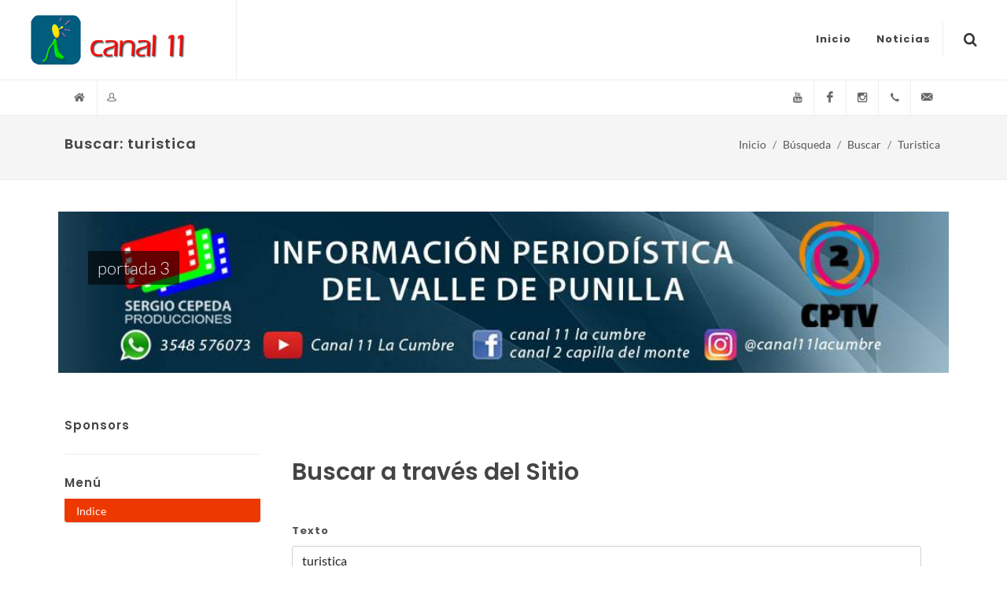

--- FILE ---
content_type: text/html; charset=UTF-8
request_url: https://www.canal11lacumbre.com.ar/buscar/indice/?q=turistica&page=1
body_size: 11780
content:
<!DOCTYPE html>
<html dir="ltr" lang="es-AR">
<head>
	
	<meta http-equiv="content-type" content="text/html; charset=utf-8" />
	<meta name="author" content="Piet Hermans" />
	
	<!-- Stylesheets -->
	<link rel="stylesheet" href="/css/google-fonts.css" type="text/css" />
	<link rel="stylesheet" href="/css/bootstrap.css" type="text/css" />
	<link rel="stylesheet" href="/style.css" type="text/css" />
	<link rel="stylesheet" href="/css/dark.css" type="text/css" />
	<link rel="stylesheet" href="/css/font-icons.css" type="text/css" />
	<link rel="stylesheet" href="/css/animate.css" type="text/css" />
	<link rel="stylesheet" href="/css/magnific-popup.css" type="text/css" />
	
	
	<link rel="stylesheet" href="/css/custom.css" type="text/css" />
	
	<link rel="stylesheet" href="/css/buscar.css" type="text/css" />
<!-- css/buscar-indice.css -->
	
	<meta name="viewport" content="width=device-width, initial-scale=1" />
	
	<!--[if lt IE 9]>
	<script src="http://css3-mediaqueries-js.googlecode.com/svn/trunk/css3-mediaqueries.js"></script>
	<![endif]-->
	
	<!-- Here goes your colors.css
	============================================= -->
	<link rel="stylesheet" href="/css/colors.css" type="text/css" />
	
	<!-- Document Title
	============================================= -->
	<title>Buscar: turistica</title>
	
	<script>
		
var jspath='';
var tp='/getpage.php';
var cid=0;
var itemid=0;

	</script>
	
		
	<!-- External JavaScripts -->
	<script src="/js/jquery.js"></script>
	<script src="/js/ui/jquery-ui.js"></script>



</head>

<body class="stretched">

	<!-- Document Wrapper
	============================================= -->
	<div id="wrapper" class="clearfix">
		
		<!-- Header
		============================================= -->
		<!-- Top Bar
		============================================= -->
		<!-- Header
============================================= -->
<header id="header" class="full-header" data-sticky-class="not-dark">

	<div id="header-wrap">
		
		<div class="container">
			
			<div class="header-row">

				<!-- Logo
				============================================= -->
				<div id="logo">
					<a href="/" class="standard-logo" data-dark-logo="/images/logo-dark.png"><img src="/images/logo.png" alt="Site Logo"></a>
					<a href="/" class="retina-logo" data-dark-logo="/images/logo-dark@2x.png"><img src="/images/logo@2x.png" alt="Site Logo"></a>
				</div><!-- #logo end -->
				
				<div class="header-misc">
					<!-- Top Search
					============================================= -->
					<div id="top-search" class="header-misc-icon">
						<a href="#" id="top-search-trigger"><i class="icon-search3"></i><i class="icon-line-cross"></i></a>
					</div><!-- #top-search end -->
				
				</div>
				
				
				<div id="primary-menu-trigger">
					<svg class="svg-trigger" viewBox="0 0 100 100"><path d="m 30,33 h 40 c 3.722839,0 7.5,3.126468 7.5,8.578427 0,5.451959 -2.727029,8.421573 -7.5,8.421573 h -20"></path><path d="m 30,50 h 40"></path><path d="m 70,67 h -40 c 0,0 -7.5,-0.802118 -7.5,-8.365747 0,-7.563629 7.5,-8.634253 7.5,-8.634253 h 20"></path></svg>
				</div>
				
				<!-- Primary Navigation
				============================================= ( .sub-title ? ) -->
				<nav class="primary-menu">
					
					<ul class="menu-container">
						
<li class=" menu-item">
	<a class="menu-link sf-with-ul" href="/"><div>Inicio</div><span>Comencemos</span></a>
<!--	<ul class="sub-menu-container">
		<li class="menu-item">
			<a class="menu-link" href="#"><div>Something or not</div></a>
		</li>
	</ul>
-->
</li>
<li class=" menu-item">
	
	<a class="menu-link sf-with-ul" href="/blog/"><div>Noticias</div><span>Últimas noticias</span></a>
	<ul class="sub-menu-container">
		
						<li class="menu-item ">
					
					<a class="menu-link sf-with-ul" href="/blog/indice/Politica/1">
						<div>Política</div>
					</a>
					
											<ul class="sub-menu-container">
													<li class="menu-item"><a class="menu-link" href="/blog/leer/art/17861"><div>&quot;estoy Satisfecho con lo Realizado hasta el Momento&quot; Expresa Guevara</div></a></li>
														<li class="menu-item"><a class="menu-link" href="/blog/leer/art/17858"><div>Dos Años de Gestion Municipal. Nota a Pablo Alicio</div></a></li>
														<li class="menu-item"><a class="menu-link" href="/blog/leer/art/17846"><div>Villa Giardino Tiene Nuevo Estatuto Municipal</div></a></li>
														<li class="menu-item"><a class="menu-link" href="/blog/leer/art/17839"><div>Concejo Deliberante la Cumbre: Tema Toma de Credito</div></a></li>
														<li class="menu-item"><a class="menu-link" href="/blog/leer/art/17838"><div>Entrevista a Juan Guevara, Intendente de San Esteban. Gestión Municipal</div></a></li>
														<li class="menu-item"><a class="menu-link" href="/blog/leer/art/17833"><div>Elecciones Legislativas del 26 de Oct. Nota a Facundo Cepeda</div></a></li>
														<li class="menu-item"><a class="menu-link" href="/blog/leer/art/17827"><div>Entrevista al Candidato Aurelio Garcia Elorrio</div></a></li>
														<li class="menu-item"><a class="menu-link" href="/blog/leer/art/17823"><div>Elecciones Legislativas: Ramon Mestre en Capilla</div></a></li>
														<li class="menu-item"><a class="menu-link" href="/blog/leer/art/17820"><div>Los Cocos Recibió 16 Millones por el Programa Centro Comercial a Cielo Abierto</div></a></li>
														<li class="menu-item"><a class="menu-link" href="/blog/leer/art/17816"><div>Entrevista al Dr.jorge Soria, Intendente de Villa Giardino</div></a></li>
														<li class="menu-item"><a class="menu-link" href="/blog/leer/art/17810"><div>Entrevista al Intendente de Villa Giardino Jorge Soria</div></a></li>
														<li class="menu-item"><a class="menu-link" href="/blog/leer/art/17808"><div>Facundo Cepeda: Rumbo a las Elecciones</div></a></li>
													</ul>
										</li>
								<li class="menu-item ">
					
					<a class="menu-link sf-with-ul" href="/blog/indice/Obras-Publicas/13">
						<div>Obras Públicas</div>
					</a>
					
											<ul class="sub-menu-container">
													<li class="menu-item"><a class="menu-link" href="/blog/leer/art/17799"><div>Quedó Inaugurada la Obra Centro Comercial a Cielo Abierto</div></a></li>
														<li class="menu-item"><a class="menu-link" href="/blog/leer/art/17739"><div>Nuevas Instalaciones en la Cancha de 11 de los Cocos</div></a></li>
														<li class="menu-item"><a class="menu-link" href="/blog/leer/art/17734"><div>Cruz del Eje También Tendrá Sede de la Universidad Provincial de Córdoba</div></a></li>
														<li class="menu-item"><a class="menu-link" href="/blog/leer/art/17627"><div>Capilla del Monte: se Realizan Obras con Fondos Provinciales</div></a></li>
														<li class="menu-item"><a class="menu-link" href="/blog/leer/art/17618"><div>Obra de Reparación de la Calle Rivadavia de Capilla del Monte</div></a></li>
														<li class="menu-item"><a class="menu-link" href="/blog/leer/art/17569"><div>Trabajos de la Municipalidad de Capilla del Monte: Nota al Sec. Obras Pub.</div></a></li>
														<li class="menu-item"><a class="menu-link" href="/blog/leer/art/17553"><div>La Municipalidad de los Cocos Entregó Siete las 7 Viviendas Construídas</div></a></li>
														<li class="menu-item"><a class="menu-link" href="/blog/leer/art/17395"><div>La Autovia de Punilla Tendrá una Extensión de 22 km</div></a></li>
														<li class="menu-item"><a class="menu-link" href="/blog/leer/art/17394"><div>Schiaretti y Llaryora Habilitaron un Nuevo Tramo de la Autovia Punilla</div></a></li>
														<li class="menu-item"><a class="menu-link" href="/blog/leer/art/17346"><div>Avance de la Obra de la Autovia de Punilla. Informe de Schiaretti</div></a></li>
														<li class="menu-item"><a class="menu-link" href="/blog/leer/art/17318"><div>Importante Remodelación del Hotel Luz y Fuerza de la Cumbre</div></a></li>
														<li class="menu-item"><a class="menu-link" href="/blog/leer/art/17305"><div>La Rotura de la Cabeza del Cristo de la Cumbre</div></a></li>
													</ul>
										</li>
								<li class="menu-item ">
					
					<a class="menu-link sf-with-ul" href="/blog/indice/Salud/12">
						<div>Salud</div>
					</a>
					
											<ul class="sub-menu-container">
													<li class="menu-item"><a class="menu-link" href="/blog/leer/art/17822"><div>Revivimos las Patronales de Dolores</div></a></li>
														<li class="menu-item"><a class="menu-link" href="/blog/leer/art/17803"><div>Europie Punilla, Dr.roberto Montes Plantillas Ortopédicas</div></a></li>
														<li class="menu-item"><a class="menu-link" href="/blog/leer/art/17784"><div>Sanos Invita a la Disertacion del Dr.pizzi en Cruz del Eje</div></a></li>
														<li class="menu-item"><a class="menu-link" href="/blog/leer/art/17763"><div>En el Dia del Animal se Realizó una Campaña de Vacunación Antirrábica</div></a></li>
														<li class="menu-item"><a class="menu-link" href="/blog/leer/art/17703"><div>Simposio de Medicina Organizado por Sanos</div></a></li>
														<li class="menu-item"><a class="menu-link" href="/blog/leer/art/17679"><div>Sanos Organizo un Torneo de Golf en la Cumbre</div></a></li>
														<li class="menu-item"><a class="menu-link" href="/blog/leer/art/17552"><div>Valle Hermoso, Cuida tu Salud</div></a></li>
														<li class="menu-item"><a class="menu-link" href="/blog/leer/art/17545"><div>Micro sobre Vinos Auspiciado por Eulalia: Qué es la Etiqueta?</div></a></li>
														<li class="menu-item"><a class="menu-link" href="/blog/leer/art/17525"><div>Dengue en Punilla: Nota al Director del Hospital D.funes, Dr.sierra</div></a></li>
														<li class="menu-item"><a class="menu-link" href="/blog/leer/art/17513"><div>El Lunes 25 de Marzo Comienza en la Cumbre la Campaña de Vacunacion Antirrabica</div></a></li>
														<li class="menu-item"><a class="menu-link" href="/blog/leer/art/17499"><div>Video con Nota al Dr.claudio Ponce, Empresa Sanos</div></a></li>
														<li class="menu-item"><a class="menu-link" href="/blog/leer/art/17446"><div>La Falda: el 17 de Enero Nació el Primer Bebé del 2024</div></a></li>
													</ul>
										</li>
								<li class="menu-item ">
					
					<a class="menu-link sf-with-ul" href="/blog/indice/Educacion/11">
						<div>Educación</div>
					</a>
					
											<ul class="sub-menu-container">
													<li class="menu-item"><a class="menu-link" href="/blog/leer/art/17733"><div>Inicio de las Obras de la Universidad en Capilla del Monte</div></a></li>
														<li class="menu-item"><a class="menu-link" href="/blog/leer/art/17732"><div>Universidad Nacional Tres de Febrero en San Esteban  Sede Punilla</div></a></li>
														<li class="menu-item"><a class="menu-link" href="/blog/leer/art/17705"><div>&quot;los Adultos Estamos Siendo Mal Ejemplo para los Chicos&quot;: Mariana Savid</div></a></li>
														<li class="menu-item"><a class="menu-link" href="/blog/leer/art/17699"><div>Entrevista a la Directora del Houssay Cristina Battista</div></a></li>
														<li class="menu-item"><a class="menu-link" href="/blog/leer/art/17697"><div>Eco Feria 2024: la Sustentabilidad, el Trabajo de la Comunidad Educativa del Lourdes</div></a></li>
														<li class="menu-item"><a class="menu-link" href="/blog/leer/art/17689"><div>Pre Inscripciones 2025 del Instituto Madre Cabrini</div></a></li>
														<li class="menu-item"><a class="menu-link" href="/blog/leer/art/17688"><div>Más Info de la Eco Feria 4r 2024 - Nota a Julieta Estevez</div></a></li>
														<li class="menu-item"><a class="menu-link" href="/blog/leer/art/17685"><div>El 1 de Noviembre es la Eco Feria del Lourdes</div></a></li>
														<li class="menu-item"><a class="menu-link" href="/blog/leer/art/17665"><div>El Instituto Superior Bernardo Houssay es Ahora de la Upc</div></a></li>
														<li class="menu-item"><a class="menu-link" href="/blog/leer/art/17648"><div>El Secretario General de la Uepc se Reunió en la Cumbre</div></a></li>
														<li class="menu-item"><a class="menu-link" href="/blog/leer/art/17632"><div>Capilla del Monte Tendrá su Caminata por la Paz !!!</div></a></li>
														<li class="menu-item"><a class="menu-link" href="/blog/leer/art/17599"><div>En que Consiste el Proyecto Gentic de Valle Hermoso??</div></a></li>
													</ul>
										</li>
								<li class="menu-item ">
					
					<a class="menu-link sf-with-ul" href="/blog/indice/Policiales/10">
						<div>Policiales</div>
					</a>
					
											<ul class="sub-menu-container">
													<li class="menu-item"><a class="menu-link" href="/blog/leer/art/17849"><div>Horror en Valle Hermoso: Femicidio Seguido de Suicidio</div></a></li>
														<li class="menu-item"><a class="menu-link" href="/blog/leer/art/17813"><div>Encontraron sin Vida al Padre y al Hijito en el Dique el Cajon</div></a></li>
														<li class="menu-item"><a class="menu-link" href="/blog/leer/art/17790"><div>La Cumbre: Operativo de Busqueda de Persona Desaparecida</div></a></li>
														<li class="menu-item"><a class="menu-link" href="/blog/leer/art/17749"><div>El Hombre Asesinado en Villa Giardino Era de la Cumbre</div></a></li>
														<li class="menu-item"><a class="menu-link" href="/blog/leer/art/17715"><div>Con Gomeras Lanzaban Drogas a la Carcel de Cruz del Eje</div></a></li>
														<li class="menu-item"><a class="menu-link" href="/blog/leer/art/17662"><div>Incendios Norte de Punilla: Son Dos las Personas Detenidas</div></a></li>
														<li class="menu-item"><a class="menu-link" href="/blog/leer/art/17660"><div>Detuvieron  a Dos Hombres por la Muerte de la Escritora</div></a></li>
														<li class="menu-item"><a class="menu-link" href="/blog/leer/art/17575"><div>Convocatoria para Formar Parte de la Fpa</div></a></li>
														<li class="menu-item"><a class="menu-link" href="/blog/leer/art/17573"><div>?�qué Pasó con el Accidente Fatal del 5 de Mayo en Capilla del Monte?</div></a></li>
														<li class="menu-item"><a class="menu-link" href="/blog/leer/art/17555"><div>En el ex Peaje de  Villa Giardino Detuvieron a Dos Personas con 33 kg de Marihuana</div></a></li>
														<li class="menu-item"><a class="menu-link" href="/blog/leer/art/17511"><div>Encontraron a un Hombre Ahorcado en la Cumbre</div></a></li>
														<li class="menu-item"><a class="menu-link" href="/blog/leer/art/17427"><div>Mujer Detenida en Capilla del Monte por Venta de Drogas</div></a></li>
													</ul>
										</li>
								<li class="menu-item ">
					
					<a class="menu-link sf-with-ul" href="/blog/indice/Espectaculos/9">
						<div>Espectáculos</div>
					</a>
					
											<ul class="sub-menu-container">
													<li class="menu-item"><a class="menu-link" href="/blog/leer/art/17854"><div>Los de Punilla Volvieron a Cantar !!</div></a></li>
														<li class="menu-item"><a class="menu-link" href="/blog/leer/art/17851"><div>Actuación de la Brigada Puma en el Motoencuentro de Capilla</div></a></li>
														<li class="menu-item"><a class="menu-link" href="/blog/leer/art/17834"><div>Ballet de San Petesburgo Presenta en Capilla del Monte el Lago de los Cisnes</div></a></li>
														<li class="menu-item"><a class="menu-link" href="/blog/leer/art/17811"><div>El &quot;titán&quot; se Ganó una Camioneta Cantando en Canal 9</div></a></li>
														<li class="menu-item"><a class="menu-link" href="/blog/leer/art/17805"><div>La Jujeña Micaela Chauque se Presentó en la Sala Caraffa de la Cumbre</div></a></li>
														<li class="menu-item"><a class="menu-link" href="/blog/leer/art/17791"><div>Show de Gladys Florimonte en la Falda</div></a></li>
														<li class="menu-item"><a class="menu-link" href="/blog/leer/art/17778"><div>Así Fueron las Fiestas Patronales de Charbonier</div></a></li>
														<li class="menu-item"><a class="menu-link" href="/blog/leer/art/17773"><div>Mision Imposible Llega a Capilla del Monte</div></a></li>
														<li class="menu-item"><a class="menu-link" href="/blog/leer/art/17765"><div>Piñon Fijo Vuelve a la Cumbre:  17 Mayo en el Pungo</div></a></li>
														<li class="menu-item"><a class="menu-link" href="/blog/leer/art/17742"><div>San Esteban: Festival del Guitarrero y el Homenaje a Nino Luna</div></a></li>
														<li class="menu-item"><a class="menu-link" href="/blog/leer/art/17731"><div>El Carnaval Chayero de Galleguillo en Capilla del Monte</div></a></li>
														<li class="menu-item"><a class="menu-link" href="/blog/leer/art/17730"><div>La Artista Olivia Wald Sorprendió a los Capillenses.</div></a></li>
													</ul>
										</li>
								<li class="menu-item ">
					
					<a class="menu-link sf-with-ul" href="/blog/indice/Cultura/6">
						<div>Cultura</div>
					</a>
					
											<ul class="sub-menu-container">
													<li class="menu-item"><a class="menu-link" href="/blog/leer/art/17837"><div>Encuentro Nac Infantil de Foklore la Cumbre del 7 al 9 Nov</div></a></li>
														<li class="menu-item"><a class="menu-link" href="/blog/leer/art/17828"><div>440 Aniversario de la Cumbre: Actos y Festejos</div></a></li>
														<li class="menu-item"><a class="menu-link" href="/blog/leer/art/17818"><div>Se Viene el Festival Infantil de Folklore: del 7 al 9 de Noviembre</div></a></li>
														<li class="menu-item"><a class="menu-link" href="/blog/leer/art/17806"><div>Así Fue la Feria del Libro de los Cocos</div></a></li>
														<li class="menu-item"><a class="menu-link" href="/blog/leer/art/17789"><div>Fiesta del Tejido Artesanal en Capilla del Monte del 16 al 27 de Julio</div></a></li>
														<li class="menu-item"><a class="menu-link" href="/blog/leer/art/17783"><div>El Pte de la Agencia Cba Cultura Raúl Sansica en la Cumbre</div></a></li>
														<li class="menu-item"><a class="menu-link" href="/blog/leer/art/17774"><div>Escuela Municipal de Oficios en la Cumbre</div></a></li>
														<li class="menu-item"><a class="menu-link" href="/blog/leer/art/17708"><div>La Noche de Arte de la Cumbre se Promocionó en Córdoba.</div></a></li>
														<li class="menu-item"><a class="menu-link" href="/blog/leer/art/17558"><div>Del 8 al 10 de Nov se Realizará el Encuentro Nacional Infantil de Folklore</div></a></li>
														<li class="menu-item"><a class="menu-link" href="/blog/leer/art/17510"><div>La Feria del Libro de la Cumbre se Realizará del 28 al 31 de Marzo</div></a></li>
														<li class="menu-item"><a class="menu-link" href="/blog/leer/art/17436"><div>Por Primera Vez: Festival del Poblado Histórico de Dolores.</div></a></li>
														<li class="menu-item"><a class="menu-link" href="/blog/leer/art/17380"><div>Se Realizó la 2da Edición de &quot;literatura en las Sierras&quot;</div></a></li>
													</ul>
										</li>
								<li class="menu-item ">
					
					<a class="menu-link sf-with-ul" href="/blog/indice/Deportes/5">
						<div>Deportes</div>
					</a>
					
											<ul class="sub-menu-container">
													<li class="menu-item"><a class="menu-link" href="/blog/leer/art/17859"><div>Así Fue la Fiesta del Deporte en la Cumbre</div></a></li>
														<li class="menu-item"><a class="menu-link" href="/blog/leer/art/17855"><div>La Ultima Cross. Video Compacto de la Carrera del Pasado 6/12</div></a></li>
														<li class="menu-item"><a class="menu-link" href="/blog/leer/art/17843"><div>El Gran Torneo de Golf Pampero la Cumbre se Juega el 22 de Nov</div></a></li>
														<li class="menu-item"><a class="menu-link" href="/blog/leer/art/17821"><div>Jorge Gonzalez Participó del Encuentro de Montaña de los Seismiles</div></a></li>
														<li class="menu-item"><a class="menu-link" href="/blog/leer/art/17814"><div>Lucas Vega: Comenzó Corriendo Bicicross en Giardino, Ahora Corre en Europa</div></a></li>
														<li class="menu-item"><a class="menu-link" href="/blog/leer/art/17812"><div>Desafio Utu en Capilla: Video con Llegadas y Testimonios de los Atletas</div></a></li>
														<li class="menu-item"><a class="menu-link" href="/blog/leer/art/17809"><div>Espectacular Desafio Utu 2025 - Video 1</div></a></li>
														<li class="menu-item"><a class="menu-link" href="/blog/leer/art/17767"><div>Lionel Scaloni y su Cuerpo Técnico se Alojó en el Hotel Sevilla de la Cumbre</div></a></li>
														<li class="menu-item"><a class="menu-link" href="/blog/leer/art/17766"><div>El Regreso de Colapinto: por Enrique Scalabroni</div></a></li>
														<li class="menu-item"><a class="menu-link" href="/blog/leer/art/17764"><div>José Ruschansky, una Gloria del Ciclismo en el Desafio Rio Pinto</div></a></li>
														<li class="menu-item"><a class="menu-link" href="/blog/leer/art/17762"><div>Scaloni y su Equipo Tecnico Correran el Desafio Rio Pinto 2025</div></a></li>
														<li class="menu-item"><a class="menu-link" href="/blog/leer/art/17758"><div>Desafio Rio Pinto: Reunión del Cosedepro. Nota a Frossasco</div></a></li>
													</ul>
										</li>
								<li class="menu-item ">
					
					<a class="menu-link sf-with-ul" href="/blog/indice/Sociedad/4">
						<div>Sociedad</div>
					</a>
					
											<ul class="sub-menu-container">
													<li class="menu-item"><a class="menu-link" href="/blog/leer/art/17863"><div>Llegan los Carnavalles 2026: 16 y 17 de Enero</div></a></li>
														<li class="menu-item"><a class="menu-link" href="/blog/leer/art/17862"><div>Programa de Navidad. Nota al Párroco de la Cumbre</div></a></li>
														<li class="menu-item"><a class="menu-link" href="/blog/leer/art/17860"><div>Así Fue la Muestra 2025 de la Orquesta del Quebrachal</div></a></li>
														<li class="menu-item"><a class="menu-link" href="/blog/leer/art/17857"><div>Alma B0tanica: Inauguración de Laboratorio en la Cumbre</div></a></li>
														<li class="menu-item"><a class="menu-link" href="/blog/leer/art/17856"><div>Nota al Gobernador de Rotary Club. Visitó la Cumbre</div></a></li>
														<li class="menu-item"><a class="menu-link" href="/blog/leer/art/17852"><div>Alberto Alvarez Quiroga: 10 Años del Departamento de Discapacidad</div></a></li>
														<li class="menu-item"><a class="menu-link" href="/blog/leer/art/17848"><div>Llamado a Licitación para la Concesión del Camping Municipal</div></a></li>
														<li class="menu-item"><a class="menu-link" href="/blog/leer/art/17845"><div>&quot;creciendo en la Cumbre&quot; Cumplió 25 Años</div></a></li>
														<li class="menu-item"><a class="menu-link" href="/blog/leer/art/17844"><div>&quot;aguas Capilla del Monte&quot; Adquirió Varios Vehículos</div></a></li>
														<li class="menu-item"><a class="menu-link" href="/blog/leer/art/17842"><div>Jimena Ardita es la Nueva Presidente del Centro Comercial</div></a></li>
														<li class="menu-item"><a class="menu-link" href="/blog/leer/art/17840"><div>Capilla Celebró Sus 440 Años con Veteranos de Guerra</div></a></li>
														<li class="menu-item"><a class="menu-link" href="/blog/leer/art/17836"><div>Video con Entrevista a la Historiadora Alicia Bertolino.</div></a></li>
													</ul>
										</li>
								<li class="menu-item ">
					
					<a class="menu-link sf-with-ul" href="/blog/indice/Turismo/3">
						<div>Turismo</div>
					</a>
					
											<ul class="sub-menu-container">
													<li class="menu-item"><a class="menu-link" href="/blog/leer/art/17853"><div>Veranizate en Capilla del Monte</div></a></li>
														<li class="menu-item"><a class="menu-link" href="/blog/leer/art/17850"><div>Con una Fiesta la Cumbre le Dio la Bienvenida al Verano</div></a></li>
														<li class="menu-item"><a class="menu-link" href="/blog/leer/art/17847"><div>Excelente Fin de Semana Largo de Noviembre</div></a></li>
														<li class="menu-item"><a class="menu-link" href="/blog/leer/art/17825"><div>Fit 2025: Resumen Junto a la Periodista Patricia Veltri</div></a></li>
														<li class="menu-item"><a class="menu-link" href="/blog/leer/art/17824"><div>Fit 2025: Corazza Cocinó en Vivo y Promocionó la Fiesta de la Pizza</div></a></li>
														<li class="menu-item"><a class="menu-link" href="/blog/leer/art/17787"><div>&quot;ventajas de Invierno&quot; Campaña de Capilla del Monte</div></a></li>
														<li class="menu-item"><a class="menu-link" href="/blog/leer/art/17785"><div>Carlos Paz y Sus Propuestas de Invierno. Nota al Intendente Aviles</div></a></li>
														<li class="menu-item"><a class="menu-link" href="/blog/leer/art/17775"><div>La Cumbre Promocionó en Misiones el Five o Clock 2025</div></a></li>
														<li class="menu-item"><a class="menu-link" href="/blog/leer/art/17683"><div>Entrevista a la Sec de Turismo de la Cumbre: Toda la Info de Halloween</div></a></li>
														<li class="menu-item"><a class="menu-link" href="/blog/leer/art/17667"><div>Comenzo la Feria Internacional de Turismo con Miles de Visitantes</div></a></li>
														<li class="menu-item"><a class="menu-link" href="/blog/leer/art/17666"><div>Comienza una Nueva Edición de la Fit y Córdoba Dice Presente</div></a></li>
														<li class="menu-item"><a class="menu-link" href="/blog/leer/art/17659"><div>Entrevista a Paola Olmos: Eventos de Turismo Programados para la Cumbre</div></a></li>
													</ul>
										</li>
								<li class="menu-item ">
					
					<a class="menu-link sf-with-ul" href="/blog/indice/Judiciales/2">
						<div>Judiciales</div>
					</a>
					
											<ul class="sub-menu-container">
													<li class="menu-item"><a class="menu-link" href="/blog/leer/art/17800"><div>Perpetua para Avila por el Crimen de Sofia Kuljbicki</div></a></li>
														<li class="menu-item"><a class="menu-link" href="/blog/leer/art/17559"><div>Comunicado de la Emoss: se Encuentra Disponible el Fondo para Pagar</div></a></li>
														<li class="menu-item"><a class="menu-link" href="/blog/leer/art/17166"><div>La Sociedad Italiana Fue Intervenida</div></a></li>
														<li class="menu-item"><a class="menu-link" href="/blog/leer/art/15540"><div>Cecilia Habia Llegado a Capilla a Escribir un Libro</div></a></li>
														<li class="menu-item"><a class="menu-link" href="/blog/leer/art/15142"><div>Conflicto Cerro Uritorco: Nota al Abogado de Anchorena</div></a></li>
														<li class="menu-item"><a class="menu-link" href="/blog/leer/art/12552"><div>Comunicado de Prensa de Diego Veliz, Tema Denuncia</div></a></li>
														<li class="menu-item"><a class="menu-link" href="/blog/leer/art/12209"><div>Se Realizo el Primer Festival del Asador en Villa Giardino</div></a></li>
														<li class="menu-item"><a class="menu-link" href="/blog/leer/art/9038"><div>Investigan a una Jueza por Supuesto Aporte de Datos a un Abogado</div></a></li>
														<li class="menu-item"><a class="menu-link" href="/blog/leer/art/8960"><div>Posicionamiento del Observatorio de Ddhh sobre la Muerte de Jorge Reyna</div></a></li>
														<li class="menu-item"><a class="menu-link" href="/blog/leer/art/7796"><div>Se le Salio la Cadena!</div></a></li>
														<li class="menu-item"><a class="menu-link" href="/blog/leer/art/7791"><div>Engel Protagonizo un Real Escandalo en la Camara de Cruz del Eje</div></a></li>
														<li class="menu-item"><a class="menu-link" href="/blog/leer/art/7787"><div>Por un Juicio Laboral Embargaron la Caja de la Municipalidad de la Cumbre</div></a></li>
													</ul>
										</li>
								<li class="menu-item ">
					
					<a class="menu-link sf-with-ul" href="/blog/indice/Eventos/14">
						<div>Eventos</div>
					</a>
					
											<ul class="sub-menu-container">
													<li class="menu-item"><a class="menu-link" href="/blog/leer/art/17841"><div>22 y 23 de Noviembre: Fiesta de la Pizza en Huerta Grande</div></a></li>
														<li class="menu-item"><a class="menu-link" href="/blog/leer/art/17835"><div>Se Viene la 2da Fiesta Regional de la Pizza y la Cerveza Artesanal en Huerta</div></a></li>
														<li class="menu-item"><a class="menu-link" href="/blog/leer/art/17832"><div>Se Viene la Fiesta de Halloween para Chicos</div></a></li>
														<li class="menu-item"><a class="menu-link" href="/blog/leer/art/17677"><div>Se Realizó en Villa Giardino la Fiesta de la Comida al Disco de Arado</div></a></li>
														<li class="menu-item"><a class="menu-link" href="/blog/leer/art/17621"><div>Gran Kermesse para Festejar el Dia del Niño en la Cumbre</div></a></li>
														<li class="menu-item"><a class="menu-link" href="/blog/leer/art/17602"><div>&quot;san Jeronimo Dei 2024&quot; se Presento en la Cumbre</div></a></li>
														<li class="menu-item"><a class="menu-link" href="/blog/leer/art/17256"><div>El Five o Clock Vuelve a la Cumbre</div></a></li>
														<li class="menu-item"><a class="menu-link" href="/blog/leer/art/17043"><div>Te Mostramos un Video con la Fiesta de Apertura de Huerta</div></a></li>
														<li class="menu-item"><a class="menu-link" href="/blog/leer/art/17021"><div>Fin de Semana Largo en Capilla Gran Encuentro de Motos</div></a></li>
														<li class="menu-item"><a class="menu-link" href="/blog/leer/art/16891"><div>19º Fiesta del Tejido Artesanal en Capilla</div></a></li>
														<li class="menu-item"><a class="menu-link" href="/blog/leer/art/16866"><div>Video con la Fiesta del Centro Comercial de Capilla</div></a></li>
														<li class="menu-item"><a class="menu-link" href="/blog/leer/art/16766"><div>&quot;con Ojos de Turista&quot;. Recorrido Histórico por Capilla</div></a></li>
													</ul>
										</li>
					</ul>
</li>

					</ul>
				
				</nav><!-- #primary-menu end -->
				
				<form class="top-search-form" action="/buscar" method="get">
					<input type="text" name="q" class="form-control" value="" placeholder="Escribir y Enter..." autocomplete="off">
				</form>
			
			</div>
		
		</div>
	
	</div>
	<div class="header-wrap-clone"></div>
	
</header><!-- #header end -->


<!-- Top Bar
============================================= -->
<div id="top-bar" class="">
	
	<div class="container clearfix">
		
		<div class="row justify-content-between">
			
			
			<div class="col-12 col-md-auto">
				
				<!-- Top Links
				============================================= -->
				<div class="top-links on-click">
					<ul class="top-links-container">
						
						<li class="top-links-item"><a href="#"><i class='icon-home'></i></a>
							<ul class="top-links-sub-menu">
								<li class="top-links-item"><a href="/">Página de inicio</a></li>
								<li class="top-links-item"><a href="/blog/">Noticias</a></li>
<!--								<li class="top-links-item"><a href="contact.html">Contact</a></li>-->
<!--								<li class="top-links-item"><a href="sitemap.html">Sitemap</a></li>-->
							</ul>
						</li>
						
<!--						<li class="top-links-item"><a href="faqs.html">FAQs</a></li>-->
<!--						<li class="top-links-item"><a href="contact.html">Contact</a></li>-->
						
													
							<li class="top-links-item"><a href="#"><i class='icon-user21'></i></a>
								
								<div class="top-links-section">
									
									<form id="top-login" action="login" autocomplete="off">
										<input name="referer" type="hidden" value="home">
										
										<div class="form-group">
											<label><i class="icon-user"></i>
												<input name="uname" type="text" class="form-control w-90" placeholder="Nombre de usuario" required="">
											</label>
										</div>
										<div class="form-group">
											<label><i class="icon-key"></i>
												<input name="pass" type="password" class="form-control w-90" placeholder="Contraseña" required="">
											</label>
										</div>
										<div class="form-group form-check">
											<input name="recuerda" class="form-check-input" type="checkbox" value="remember-me" id="top-login-checkbox">
											<label class="form-check-label" for="top-login-checkbox">Recordarme</label>
										</div>
										<div class="form-group">
											<label class="form-label">
												<button class="button button-3d button-rounded button-green mt-3" type="submit"><i class="icon-login"></i>Ingresar</button>
											</label>
											<label class="form-label">
												<a class="button button-3d button-rounded button-amber mt-3" href="/registro/"><i class="icon-registered"></i>Quiero registrarme</a>
											</label>
										</div>
									
									</form>
									
									<div class="form-group">
										
										<p><a class="button button-3d button-rounded button-teal" href="/login/"><i class="icon-book3"></i>Ir al Login<br />
										<small class="text-white">Página con formulario</small></a>
										</p>
										
									</div>
								</div>
							
							</li>
							
													
						
						
						
				
					</ul>
				
				</div><!-- .top-links end -->
					
			</div>
					

			
			<div class="col-12 col-md-auto">
				
				<!-- Top Social
				============================================= -->
				<ul id="top-social">
					
					<li><a href="https://www.youtube.com/channel/UCWnPHbyi14U0sZ3_WtKulBQ" target="_blank" class="si-youtube"><span class="ts-icon"><i class="icon-youtube2"></i></span><span class="ts-text">YouTube</span></a></li>
					
					<li><a href="https://www.facebook.com/Canal11LaCumbre" target="_blank" class="si-facebook"><span class="ts-icon"><i class="icon-facebook"></i></span><span class="ts-text">Facebook</span></a></li>
					
					<li><a href="https://www.instagram.com/canal11lacumbre" target="_blank" class="si-instagram"><span class="ts-icon"><i class="icon-instagram2"></i></span><span class="ts-text">Instagram</span></a></li>
					
					<li><a href="tel:(+54)(9)3548-576073" class="si-call"><span class="ts-icon"><i class="icon-call"></i></span><span class="ts-text">(+54)(9)3548-576073</span></a></li>
					
					<li><a href="mailto:info@canal11lacumbre.com.ar" class="si-email3"><span class="ts-icon"><i class="icon-email3"></i></span><span class="ts-text">info@canal11lacumbre.com.ar</span></a></li>
					

					<!--<li><a href="#" class="si-twitter"><span class="ts-icon"><i class="icon-twitter"></i></span><span class="ts-text">Twitter</span></a></li>-->
					<!--<li class="d-none d-sm-flex"><a href="#" class="si-dribbble"><span class="ts-icon"><i class="icon-dribbble"></i></span><span class="ts-text">Dribbble</span></a></li>-->
					<!--<li><a href="#" class="si-github"><span class="ts-icon"><i class="icon-github-circled"></i></span><span class="ts-text">Github</span></a></li>-->
					<!--<li class="d-none d-sm-flex"><a href="#" class="si-pinterest"><span class="ts-icon"><i class="icon-pinterest"></i></span><span class="ts-text">Pinterest</span></a></li>-->
					
				</ul><!-- #top-social end -->
			
			</div>
			
		</div>
		
	</div>

</div><!-- #top-bar end -->

<!-- Page Title -->

<section id="page-title" class="page-title-mini">
	
	<div class="container clearfix">
		<h1 class="page-title-h1">Buscar: turistica</h1>
		<span></span>
		<ol class="breadcrumb">
			<li class="breadcrumb-item"><a href="/">Inicio</a></li>
<li class="breadcrumb-item"><a href="/buscar/">Búsqueda</a></li>
<li class="breadcrumb-item"><a href="/buscar">Buscar</a></li>
<li class="breadcrumb-item"><a href="/buscar?q=turistica">Turistica</a></li>
		</ol>
	</div>

</section>

<!-- #page-title end -->

		
		<!-- Content
		============================================= -->
		<section id="content">
			<div class="content-wrap">
				<div class="container clearfix">
					
					<div class="row gutter-40 col-mb-80">
					
						<section id="sponsor1" class="banner-element boxed-banner">
	<div class="clearfix">
		<div class="banner-wrap" style="height: auto;">
			<div class="banner">
									<img src="/userfiles/images/sponsors/p_155_principal_a.jpg" alt="Slide portada 3">
					<div class="banner-caption banner-caption-bg banner-caption-top-left">portada 3</div>
							</div>
		</div>
	</div>
</section>

						<div class="spacer"></div>
						
												
						<div class="sidebar col-lg-3" id="left-sidebar">
							
							<div class="sidebar-widgets-wrap">
								
									<div class="widget clearfix">
		<h4>Sponsors</h4>
		<div>
			<div id="oc-clients-full" class="owl-carousel image-carousel carousel-widget" data-margin="0" data-loop="true" data-nav="false" data-autoplay="4000" data-pagi="false" data-items-xs="1" data-items-sm="1" data-items-md="1" data-items-lg="1" data-items-xl="1">
									<div class="oc-item px-0"><a title='' href='/userfiles/images/sponsors/ms_dra.jpg' data-lightbox='image'><img title="" style="height: auto; width: auto;"
						src="/userfiles/images/sponsors/ms_dra.jpg" alt="ms,dra"></a>										</div>
										<div class="oc-item px-0"><a title='' href='/userfiles/images/sponsors/huerta.png' data-lightbox='image'><img title="" style="height: auto; width: auto;"
						src="/userfiles/images/sponsors/huerta.png" alt="huerta"></a>										</div>
										<div class="oc-item px-0"><a title='' href='/userfiles/images/sponsors/nuevo_horario.jpeg' data-lightbox='image'><img title="" style="height: auto; width: auto;"
						src="/userfiles/images/sponsors/nuevo_horario.jpeg" alt="NUEVO HORARIO"></a>										</div>
										<div class="oc-item px-0"><a title='' href='/userfiles/images/sponsors/carnavalles.jpg' data-lightbox='image'><img title="" style="height: auto; width: auto;"
						src="/userfiles/images/sponsors/carnavalles.jpg" alt="carnavalles"></a>										</div>
										<div class="oc-item px-0"><a title='' href='/userfiles/images/sponsors/lafalda.jpg' data-lightbox='image'><img title="" style="height: auto; width: auto;"
						src="/userfiles/images/sponsors/lafalda.jpg" alt="lafalda"></a>										</div>
										<div class="oc-item px-0"><a title='' href='/userfiles/images/sponsors/veranizate.jpg' data-lightbox='image'><img title="" style="height: auto; width: auto;"
						src="/userfiles/images/sponsors/veranizate.jpg" alt="veranizate"></a>										</div>
								</div>
		</div>
	</div>
									
									<div class="widget clearfix">
		<h4 class="nobottommargin">Menú</h4>
		<div id="dirMenu">
			<ul id='dirMenu' class='sidenav'>
<li class='active'><a class='active' href='/buscar/indice'>Indice</a></li>
</ul>
		</div>
	</div>
									
															
							
							</div>
						</div>
						
						
						<div class="postcontent col-lg-9">
							
							
																					
							
							
															<div id="info" class="row">
									
									<div class='my-5'>
	
	<form style='max-width: 50rem;' id='Bsearchform' name='Bsearchform' method='get' action='/buscar/indice/' class='contentBlock'>
		
		<legend><h2 class='title'>Buscar a través del Sitio</h2></legend>
		
		<fieldset>
		
		<div class='form-group'>
			<label for='exampleInputEmail1'>Texto</label>
			<input type='text' class='form-control formBuscarQ'  name='qInp' id='qInp' aria-describedby='findHelp' placeholder='que desea buscar'
			 value='turistica' />
			<small id='findHelp' class='form-text text-muted'>Escriba palabras o frases que desea buscar en el sitio, con al menos 4 caractéres de largo.</small>
		</div>
		
		<input type='submit' value='Búsqueda' id='Bx' class='form-submit btn btn-primary mt-3 formBuscarSubmit' />
	
		</fieldset>
	</form>
	</div>
<div id='searchresult' class='contentBlock my-0'>
<p class='q_phrase'><span class='found_q large'>turistica</span>  se encontró en las siguientas páginas  </p><h3>Noticias</h3>
<ul class='seccion'>
<li><a href='/blog/leer/art/14658'><strong>LAS ELECCIONES A INTENDENTE DE LOS COCOS VAN JUNTO A LAS PROVINCIALES</strong></a> <span> candidatura nuevamente. Tambien realizo un balance de la temporada <strong>turistica</strong> y del funcionamiento integral de la ...</span><small>[2]</small></li>
<li><a href='/blog/leer/art/15349'><strong>MELI STANICH NOS CUENTA TODAS LAS ACTIVIDADES TURISTICAS</strong></a> <span>MELI STANICH NOS CUENTA TODAS LAS ACTIVIDADES <strong>TURISTICA</strong>S Nota a la coordinadora de Turismo de La Cumbre Melina Stanich ...  que arregle los caminos al rio pintos y hacia Ascochinga. VER VIDEO CON MELINA. NUMEROSAS ACTIVIDADES <strong>TURISTICA</strong>S Y CULTU</span><small>[2]</small></li>
<li><a href='/blog/leer/art/14479'><strong>CLAUDIA CEPEDA EN CANAL 11: SU TRABAJO PARA LA MUNICIPALIDAD</strong></a> <span> ivel provincial y nacional. La Cumbre se prepara para una buena temporada de turismo. LA CUMBRE ABRIO SU TEMPORADA TURIS</span><small>[1]</small></li>
<li><a href='/blog/leer/art/15356'><strong>VILLA GIARDINO CON SUS PROPUESTAS TURISTICAS Y CULTURALES</strong></a> <span>VILLA GIARDINO CON SUS PROPUESTAS <strong>TURISTICA</strong>S Y CULTURALES Alina Szczupak y Daniel Rivero Serradel nos cuentan sobre las ...</span><small>[1]</small></li>
<li><a href='/blog/leer/art/15651'><strong>EL SECTOR PRIVADO DE CAPILLA PIDE EMERGENCIA TURISTICA</strong></a> <span>EL SECTOR PRIVADO DE CAPILLA PIDE EMERGENCIA <strong>TURISTICA</strong> Comerciantes, profesionales, pymes, hoteleros y cabañeros de ...</span><small>[1]</small></li>
<li><a href='/blog/leer/art/15845'><strong>LOS INTENDENTES DIAZ Y ALICIO TRABAJAN EN LA REAPERTURA TURISTICA</strong></a> <span>LOS INTENDENTES DIAZ Y ALICIO TRABAJAN EN LA REAPERTURA <strong>TURISTICA</strong> El Municipio de La Cumbre ha comenzado a trabajar ...</span><small>[1]</small></li>
<li><a href='/blog/leer/art/15849'><strong>REAPERTURA TURISTICA: NOTA A GABRIELA DEL RIO</strong></a> <span>REAPERTURA <strong>TURISTICA</strong>: NOTA A GABRIELA DEL RIO Video con nota a la Secretaria de Turismo de Capilla del Monte. Gabriela ...</span><small>[1]</small></li>
<li><a href='/blog/leer/art/15896'><strong>ATENCION: ACTIVIDAD TURISTICA</strong></a> <span>ATENCION: ACTIVIDAD <strong>TURISTICA</strong> Estos son los requisitos para el desarrollo de la actividad turística establecidos por el ...</span><small>[1]</small></li>
<li><a href='/blog/leer/art/14724'><strong>JULIO BAÑUELOS RECORRIÓ CAPILLA DEL MONTE</strong></a> <span> l nuevo puente de Carlos Paz y se declara fanático de Batman. LA AGENCIA CORDOBA TURISMO DIFUNDIRÁ NUEVAS PROPUESTAS T</span><small>[1]</small></li>
<li><a href='/blog/leer/art/15348'><strong>FERREYRA PRESENTO LAS NUMEROSAS ACTIVIDADES EN LA "COMUNIDAD SERRANA"</strong></a> <span> los turistas" expresa el intendente de Villa Giardino "Comunidad Serrana". ACTIVIDADES <strong>TURISTICA</strong>S, CULTURALES Y DEPORTIV</span><small>[1]</small></li>
<li><a href='/blog/leer/art/16476'><strong>EXITOSA PROMOCION TURISTICA DE CAPILLA DEL MONTE</strong></a> <span>EXITOSA PROMOCION <strong>TURISTICA</strong> DE CAPILLA DEL MONTE El Municipio de Capilla del Monte ofreció una conferencia de prensa en ...</span><small>[1]</small></li>
<li><a href='/blog/leer/art/14589'><strong>EL CAMION DE LA AGENCIA CORDOBA TURISMO EN LA CUMBRE</strong></a> <span> la mano de Cuartetango, Andrés Clerc y Dos Cabezas. VIDEO RESUMEN DE LA JORNADA. PROMOCIÓN <strong>TURISTICA</strong>, REGALOS Y ESPECT</span><small>[1]</small></li>
<li><a href='/blog/leer/art/14490'><strong>CARLOS PAZ ABRE SU TEMPORADA TURISTICA CON UN GRAN SHOW ARTISTICO</strong></a> <span>CARLOS PAZ ABRE SU TEMPORADA <strong>TURISTICA</strong> CON UN GRAN SHOW ARTISTICO Villa Carlos Paz inaugurará oficialmente la Temporada ...</span><small>[1]</small></li>
<li><a href='/blog/leer/art/16352'><strong>VISITANDO MUSEOS DE LA CUMBRE</strong></a> <span> Melina Stanich. MIRA EL VIDEO https://www.youtube.com/watch?v=CFtWfhouVCs&amp;t=1s PROPUESTA <strong>TURISTICA</strong> Y CULTURAL EN LA ...</span><small>[1]</small></li>
<li><a href='/blog/leer/art/14359'><strong>CARLOS PAZ TODO EL AÑO</strong></a> <span> que la villa es la puerta de ingreso a todo el valle y por ende se benefician todos. ESTRATEGIAS DE PROMOCION <strong>TURISTICA</strong> ...</span><small>[1]</small></li>
<li><a href='/blog/leer/art/13520'><strong>NOTA A JULIO CARRANZA, ACTIVIDADES EN VILLA GIARDINO</strong></a> <span> van a ser folklóricos. Entrada libre y gratuita. Hay servicio gastronónimo. MUY BUENA TEMPORADA <strong>TURISTICA</strong> EN EL JARDIN ...</span><small>[1]</small></li>
<li><a href='/blog/leer/art/13612'><strong>CAFE BAR EL ANDEN TE INVITA A LA FIESTA MUSICAL DEL SABADO 10</strong></a> <span> Enero. Afirma que Febrero esta siendo mejor que el primer mes del 2018.MIRA EL VIDEO ANALISIS DE LA TEMPORADA <strong>TURISTICA</strong></span><small>[1]</small></li>
<li><a href='/blog/leer/art/13585'><strong>TEMPORADA TURISTICA EN PUNILLA, ENERO FUE MEJOR QUE EL DEL 2017</strong></a> <span>TEMPORADA <strong>TURISTICA</strong> EN PUNILLA, ENERO FUE MEJOR QUE EL DEL 2017 En declaraciones a Canal 11 el Director Regional de ...</span><small>[1]</small></li>
<li><a href='/blog/leer/art/14125'><strong>DATOS OFICIALES DE OCUPACION TURISTICA DEL INVIERNON EN CORDOBA</strong></a> <span>DATOS OFICIALES DE OCUPACION <strong>TURISTICA</strong> DEL INVIERNON EN CORDOBA Córdoba vive unas vacaciones con altos porcentajes de ...</span><small>[1]</small></li>
<li><a href='/blog/leer/art/13701'><strong>EVENTOS EN LA CUMBRE, SE VIENE SAINT PATRICK'S, MARATON Y MUCHO MAS</strong></a> <span> vienen: Saint Patrick's, Maratón, Desafio y muchas actividades <strong>turistica</strong>s, deportivas y culturales. Además anticipa ...</span><small>[1]</small></li>
</ul>
<div class='mypaging bottommargin'>
<div class="mypaging">

<!--
activo: <li class="page-item active"><a class="page-link" href="#">2</a></li>
-->

<ul class="pagination pagination-inside-transparent pagination-pill pagination-sm justify-content-center">
	<li class="page-item [backtostartLiClass]"><a class="page-link [backtostartLinkClass]" href="/buscar/indice/?q=turistica&amp;page=1" [backtostartLinkJs] tabindex="-2" aria-disabled="[backtostartLinkAriadisabled]"><i class="icon-backward"></i></a></li>
	<li class="page-item [previousLiClass]"><a class="page-link [previousLinkClass]" href="/buscar/indice/?q=turistica&amp;page=1" [previousLinkJs] tabindex="-1" aria-disabled=""><i class="icon-hand-left"></i></a></li>
	
	<li class="page-item [selfLiClass]"><a class="page-link [selfAClass]" href="#" [selfLinkJs]>1</a></li>
	
	<li class="page-item [selfLiClass]"><a class="page-link [selfAClass]" href="/buscar/indice/?q=turistica&amp;page=2" [selfLinkJs]>2</a></li>
	
	<li class="page-item [selfLiClass]"><a class="page-link [selfAClass]" href="/buscar/indice/?q=turistica&amp;page=3" [selfLinkJs]>3</a></li>
	
	<li class="page-item [selfLiClass]"><a class="page-link [selfAClass]" href="/buscar/indice/?q=turistica&amp;page=4" [selfLinkJs]>4</a></li>
	
	<li class="page-item [selfLiClass]"><a class="page-link [selfAClass]" href="/buscar/indice/?q=turistica&amp;page=5" [selfLinkJs]>5</a></li>
	
	<li class="page-item"><a class="page-link [linkNextClass]" href="/buscar/indice/?q=turistica&amp;page=2" [linkNextJs]><i class="icon-hand-right"></i></a></li>
	
</ul>



</div>

</div>
</div>
								
								</div>
								
															
													
						
						</div>
						
					
					
					</div>
					
					
				
				</div>
			
			</div>
		
		</section><!-- #content end -->
		
		<!-- Footer
============================================= -->
<footer id="footer" class="dark">
	
	<div class="container-fluid px-5">
		
		<!-- Footer Widgets
		============================================= -->
		
		<div class="footer-widgets-wrap">
			
			<div class="row col-mb-50">
				
				<div class="col-lg-8">
					
					<div class="row col-mb-50">
						
						<div class="col-md-6">
							
							<div class="widget clearfix">
								
								<img src="/images/footer-widget-logo.png" alt="Image" class="footer-logo">
								
								<p>Sergio Cepeda Producciones</p>
								
								
								<div style="background: url('/images/world-map.png') no-repeat center center; background-size: 100%;">
									<address>
										<strong>Casa central:</strong><br>
										Galería Paganelli, La Cumbre<br>Córdoba, Argentina									</address>
									<span title="Phone Number"><strong>Teléfono:</strong></span> (+54)(9)3548-576073<br>
									<span title="Email Address"><strong>Email:</strong></span> info@canal11lacumbre.com.ar								</div>
							
							</div>
						
						</div>
						
						<div class="col-md-6">
							<div class="widget widget_links clearfix">
																<h4>Noticias Recientes</h4>
								<ul>
<li><a href="/blog/leer/art/17863"><small>15-01-2026</small><br>Llegan los Carnavalles 2026: 16 y 17 de Enero</a></li>
<li><a href="/blog/leer/art/17862"><small>23-12-2025</small><br>Programa de Navidad. Nota al Párroco de La Cumbre</a></li>
<li><a href="/blog/leer/art/17861"><small>22-12-2025</small><br>&quot;Estoy satisfecho con lo realizado hasta el momento&quot; expresa Guevara</a></li>
<li><a href="/blog/leer/art/17860"><small>22-12-2025</small><br>Así fue la Muestra 2025 de la Orquesta Del Quebrachal</a></li>
<li><a href="/blog/leer/art/17859"><small>21-12-2025</small><br>Así fue la fiesta del deporte en La Cumbre</a></li>
</ul>
							</div>
						</div>

					</div>
				
				</div>
				
				<div class="col-lg-4">
					
					<div class="row col-mb-50">
						
						<div class="col-md-4 col-lg-12">
							
							<div class="widget clearfix" style="margin-bottom: -20px;">
								
								<div class="row">
									<div class="col-lg-6 bottommargin-sm">
										<div class="counter counter-small"><span data-from="1" data-to="15462" data-refresh-interval="50" data-speed="4000" data-comma="true"></span></div>
										<h5 class="mb-0">Notas</h5>
									</div>
									
									<div class="col-lg-6 bottommargin-sm">
										<div class="counter counter-small"><span data-from="1" data-to="5930" data-refresh-interval="50" data-speed="4000" data-comma="true"></span></div>
										<h5 class="mb-0">Videos</h5>
									</div>
								</div>
							
							</div>
						</div>
						<!--
						<div class="col-md-5 col-lg-12">
							
							<div class="widget subscribe-widget clearfix">
								<h5><strong>Subscribe</strong> to Our Newsletter to get Important News, Amazing Offers &amp; Inside Scoops:</h5>
								<div class="widget-subscribe-form-result"></div>
								<form id="widget-subscribe-form" action="include/subscribe.php" method="post" class="mb-0">
									<div class="input-group mx-auto">
										<div class="input-group-text"><i class="icon-email2"></i></div>
										<input type="email" id="widget-subscribe-form-email" name="widget-subscribe-form-email" class="form-control required email" placeholder="Enter your Email">
										<button class="btn btn-success" type="submit">Subscribe</button>
									</div>
								</form>
							</div>
					
						</div>
						-->
						
						<div class="col-md-3 col-lg-12">
							<div class="widget clearfix" style="margin-bottom: -20px;">
								
								<div class="row">
									<div class="col-6 col-md-12 col-lg-6 clearfix bottommargin-sm">
										<a target="_blank" href="https://www.facebook.com/Canal11LaCumbre" class="social-icon si-dark si-colored si-facebook mb-0" style="margin-right: 10px;">
											
											<i class="icon-facebook"></i>
											<i class="icon-facebook-messenger"></i>
										</a>
										<a target="_blank" href="https://www.facebook.com/Canal11LaCumbre"><small style="display: block; margin-top: 3px;"><strong>Like </strong><br>en Facebook</small></a>
									</div>
									<div class="col-6 col-md-12 col-lg-6 clearfix">
										<a target="_blank" href="https://www.youtube.com/channel/UCWnPHbyi14U0sZ3_WtKulBQ" class="social-icon si-dark si-colored si-youtube mb-0" style="margin-right: 10px;">
											<i class="icon-youtube2"></i>
											<i class="icon-youtube"></i>
										</a>
										<a target="_blank" href="https://www.youtube.com/channel/UCWnPHbyi14U0sZ3_WtKulBQ"><small style="display: block; margin-top: 3px;"><strong>Subscribase</strong><br>en nuestro Canal de YouTube</small></a>
									</div>
								</div>
							
							</div>
						</div>
					
					</div>
				
				</div>
			</div>
		
		</div><!-- .footer-widgets-wrap end -->
	
	
	
	</div>
	
	<!-- Copyrights
	============================================= -->
	<div id="copyrights">
		
		<div class="container clearfix">
			
			<div class="row col-mb-30">
				
				<div class="col-md-6 text-center text-md-start">
					<span class="middot">&middot;</span> &copy; 2026 <i class="icon-angle-right"></i> Canal 11 La Cumbre.
					<!--<br>
					<div class="copyright-links"><a href="#">Términos y condiciones de Uso</a> / <a href="#">Directivas de Privacidad</a></div>-->
				</div>
				
				<div class="col-md-6 text-center text-md-end">
					
					<span class="middot">&middot;</span> Programación y desarrollo <i class="icon-angle-right"></i> Piet Hermans					
					
				</div>
				
			</div>
		</div>
	
	</div><!-- #copyrights end -->

</footer><!-- #footer end -->
	
		
	</div><!-- #wrapper end -->
	
	<!-- Go To Top
	============================================= -->
	<div id="gotoTop" class="icon-angle-up"></div>
	
	
	<!-- Footer Scripts
	============================================= -->
	<script src="/js/plugins.js"></script>
	<script src="/js/functions.js"></script>
	
	
	<!-- Footer Scripts Generados por Sistema
	============================================= -->
	
			<script src='/js/common.js'></script>
<script src='/js/buscar.js'></script>
			
	
		
	<!-- Fin Scripts Generados por Sistema
	============================================= -->

</body>
</html>

--- FILE ---
content_type: text/css
request_url: https://www.canal11lacumbre.com.ar/css/buscar.css
body_size: 258
content:
/*
Css para la página de búsqueda y resultados
*/


.seccion {
	padding: 1rem 0;
}

.seccion li {
	margin: 1rem 0 2rem 0;
}

.seccion a {
	display: inline-block;
	padding: 4px 18px 3px 18px;
	border: 1px solid #f0f0f0;
	-webkit-border-radius: 1rem;
	-moz-border-radius: 1rem;
	border-radius: 1rem;
	color: #2d7bb0;
	font-size: 98%;
}

.seccion span {
	line-height: 1;
	font-size: 90%;
}

p.q_phrase {
	font-weight: normal;
}

span.found_q {
	font-weight: 600;
	color: #2d7bb0;
}

div.formBuscar p input {
	vertical-align: middle; !important;
}

